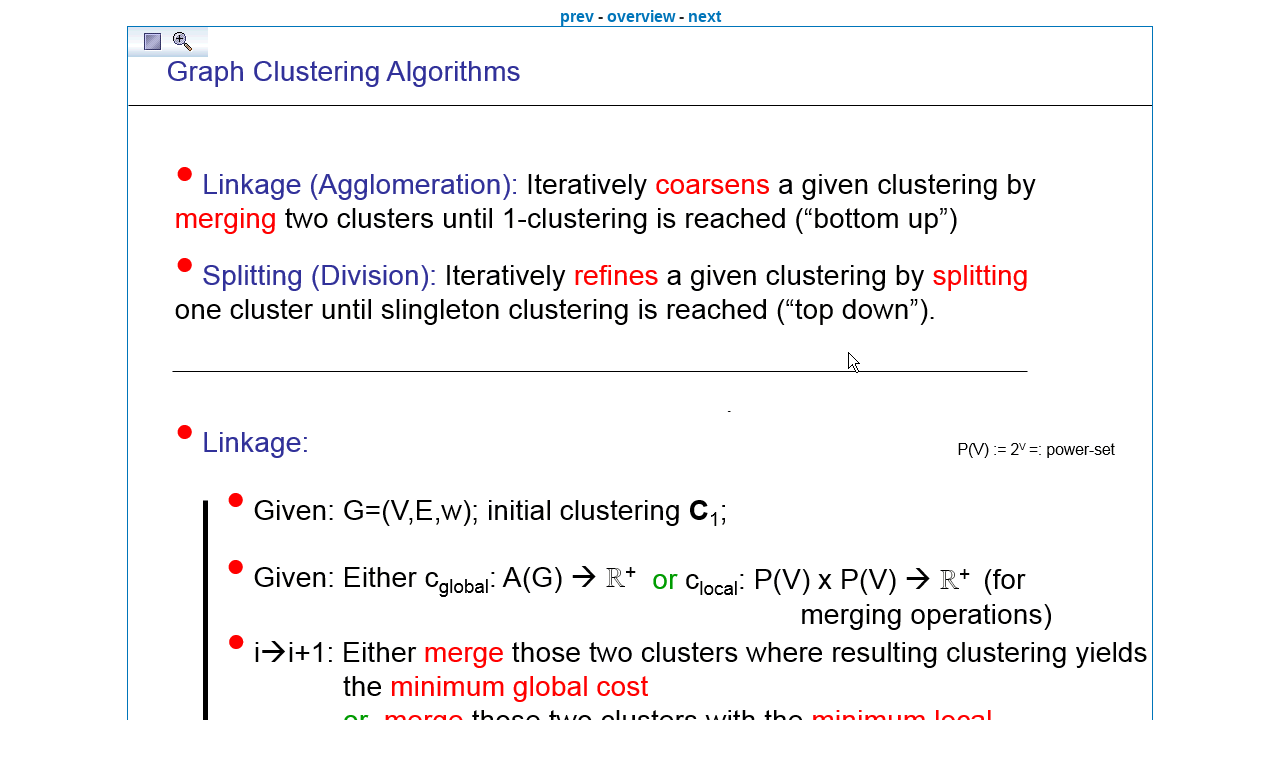

--- FILE ---
content_type: text/html
request_url: https://ttt.in.tum.de/recordings/socialcomp_2014_05_14/socialcomp_2014_05_14.html/html/socialcomp_2014_05_14.46.html
body_size: 266
content:
<html>
<head>
<title>groh: profile1 (14.05.2014) [46]</title>

<link rel="stylesheet" type="text/css" href="style.css">
</head>
<body>

<center><b>
<a href="socialcomp_2014_05_14.45.html">prev</a> - 
<a href="socialcomp_2014_05_14.html#46">overview</a>
 - <a href="socialcomp_2014_05_14.47.html">next</a>
<br>
<a href="socialcomp_2014_05_14.47.html">
<img src="../images/socialcomp_2014_05_14.46.png" title="#46: 48:41 min."></a>
<br>
<a href="socialcomp_2014_05_14.45.html">prev</a> - 
<a href="socialcomp_2014_05_14.html#46">overview</a>
 - <a href="socialcomp_2014_05_14.47.html">next</a>
</b></center>
</body>
<html>
